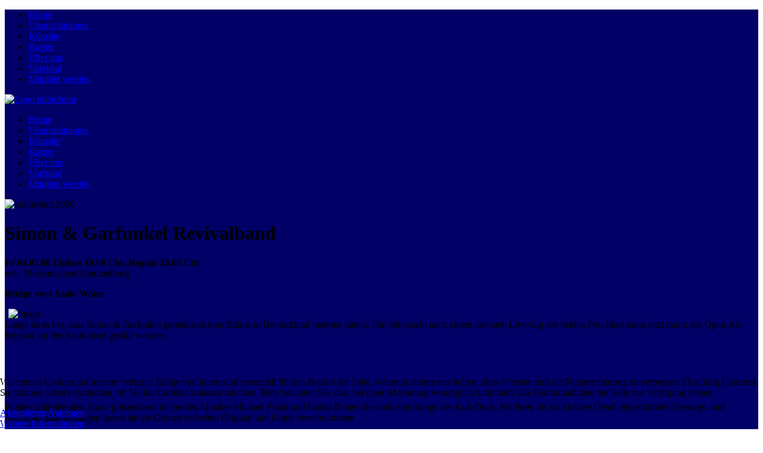

--- FILE ---
content_type: text/html; charset=utf-8
request_url: https://kulturbunt.de/veranstaltungen/42-simon-a-garfunkel-revivalband
body_size: 10364
content:

<!DOCTYPE html>

<html xmlns="http://www.w3.org/1999/xhtml" xml:lang="de-de" lang="de-de" dir="ltr" >

<!--[if lt IE 7]> <html class="no-js lt-ie9 lt-ie8 lt-ie7" lang="en"> <![endif]-->
<!--[if IE 7]>    <html class="no-js lt-ie9 lt-ie8" lang="en"> <![endif]-->
<!--[if IE 8]>    <html class="no-js lt-ie9" lang="en"> <![endif]-->
<!--[if gt IE 8]><!--> <html class="no-js" lang="en"> <!--<![endif]-->


<head>
<script type="text/javascript">  (function(){    function blockCookies(disableCookies, disableLocal, disableSession){    if(disableCookies == 1){    if(!document.__defineGetter__){    Object.defineProperty(document, 'cookie',{    get: function(){ return ''; },    set: function(){ return true;}    });    }else{    var oldSetter = document.__lookupSetter__('cookie');    if(oldSetter) {    Object.defineProperty(document, 'cookie', {    get: function(){ return ''; },    set: function(v){    if(v.match(/reDimCookieHint\=/) || v.match(/513ef6678252f093d4dc6447c9be32f9\=/)) {    oldSetter.call(document, v);    }    return true;    }    });    }    }    var cookies = document.cookie.split(';');    for (var i = 0; i < cookies.length; i++) {    var cookie = cookies[i];    var pos = cookie.indexOf('=');    var name = '';    if(pos > -1){    name = cookie.substr(0, pos);    }else{    name = cookie;    }    if(name.match(/reDimCookieHint/)) {    document.cookie = name + '=; expires=Thu, 01 Jan 1970 00:00:00 GMT';    }    }    }    if(disableLocal == 1){    window.localStorage.clear();    window.localStorage.__proto__ = Object.create(window.Storage.prototype);    window.localStorage.__proto__.setItem = function(){ return undefined; };    }    if(disableSession == 1){    window.sessionStorage.clear();    window.sessionStorage.__proto__ = Object.create(window.Storage.prototype);    window.sessionStorage.__proto__.setItem = function(){ return undefined; };    }    }    blockCookies(1,1,1);    }());    </script>



	<meta charset="utf-8">
	<meta name="description" content="Der Verein kulturbunt e.V. Hammelburg stellt sich mit seinen Aktivitäten im Bereich Konzerte, Kabarett und Musik vor.">
	<meta name="generator" content="Joomla! - Open Source Content Management">
	<title>Simon &amp; Garfunkel Revivalband – Kulturbunt e.V. Hammelburg</title>
	<link href="https://kulturbunt.de/component/search/?layout=blog&amp;id=42&amp;Itemid=54&amp;catid=16&amp;format=opensearch" rel="search" title="Suchen Kulturbunt e.V. Hammelburg" type="application/opensearchdescription+xml">
	<link href="/templates/kulturbunt/favicon.ico" rel="icon" type="image/vnd.microsoft.icon">
<link href="/media/vendor/joomla-custom-elements/css/joomla-alert.min.css?0.4.1" rel="stylesheet">
	<link href="/plugins/system/cookiehint/css/red.css?1a1e56" rel="stylesheet">
	<link href="/media/plg_system_jcepro/site/css/content.min.css?86aa0286b6232c4a5b58f892ce080277" rel="stylesheet">
	<link href="/media/plg_system_jcemediabox/css/jcemediabox.min.css?7d30aa8b30a57b85d658fcd54426884a" rel="stylesheet">
	<link href="https://kulturbunt.de/media/com_acym/css/module.min.css?v=1070" rel="stylesheet">
	<link href="/modules/mod_favpromote/theme/bootstrap/favth-bootstrap.css" rel="stylesheet">
	<link href="/modules/mod_favpromote/theme/css/favpromote.css" rel="stylesheet">
	<link href="/media/com_widgetkit/css/site.css" rel="stylesheet" id="widgetkit-site-css">
	<style>#redim-cookiehint-bottom {position: fixed; z-index: 99999; left: 0px; right: 0px; bottom: 0px; top: auto !important;}</style>
	<style>div.mod_search95 input[type="search"]{ width:auto; }</style>
<script src="/media/vendor/jquery/js/jquery.min.js?3.7.1"></script>
	<script src="/media/legacy/js/jquery-noconflict.min.js?504da4"></script>
	<script src="/media/mod_menu/js/menu.min.js?1a1e56" type="module"></script>
	<script type="application/json" class="joomla-script-options new">{"joomla.jtext":{"ERROR":"Fehler","MESSAGE":"Nachricht","NOTICE":"Hinweis","WARNING":"Warnung","JCLOSE":"Schließen","JOK":"OK","JOPEN":"Öffnen"},"system.paths":{"root":"","rootFull":"https:\/\/kulturbunt.de\/","base":"","baseFull":"https:\/\/kulturbunt.de\/"},"csrf.token":"1a8381e633ed1b4b326c90ceeafcf2ca"}</script>
	<script src="/media/system/js/core.min.js?a3d8f8"></script>
	<script src="/media/system/js/messages.min.js?9a4811" type="module"></script>
	<script src="/media/plg_system_jcemediabox/js/jcemediabox.min.js?7d30aa8b30a57b85d658fcd54426884a"></script>
	<script src="https://kulturbunt.de/media/com_acym/js/module.min.js?v=1070"></script>
	<script src="/modules/mod_favpromote/theme/bootstrap/favth-bootstrap.js"></script>
	<script src="/modules/mod_favpromote/theme/js/viewportchecker/viewportchecker.js"></script>
	<script src="/media/com_widgetkit/js/maps.js" defer></script>
	<script src="/media/com_widgetkit/lib/uikit/dist/js/uikit.min.js"></script>
	<script src="/media/com_widgetkit/lib/uikit/dist/js/uikit-icons.min.js"></script>
	<script type="application/ld+json">{"@context":"https://schema.org","@graph":[{"@type":"Organization","@id":"https://kulturbunt.de/#/schema/Organization/base","name":"Kulturbunt e.V. Hammelburg","url":"https://kulturbunt.de/"},{"@type":"WebSite","@id":"https://kulturbunt.de/#/schema/WebSite/base","url":"https://kulturbunt.de/","name":"Kulturbunt e.V. Hammelburg","publisher":{"@id":"https://kulturbunt.de/#/schema/Organization/base"}},{"@type":"WebPage","@id":"https://kulturbunt.de/#/schema/WebPage/base","url":"https://kulturbunt.de/veranstaltungen/42-simon-a-garfunkel-revivalband","name":"Simon & Garfunkel Revivalband – Kulturbunt e.V. Hammelburg","description":"Der Verein kulturbunt e.V. Hammelburg stellt sich mit seinen Aktivitäten im Bereich Konzerte, Kabarett und Musik vor.","isPartOf":{"@id":"https://kulturbunt.de/#/schema/WebSite/base"},"about":{"@id":"https://kulturbunt.de/#/schema/Organization/base"},"inLanguage":"de-DE"},{"@type":"Article","@id":"https://kulturbunt.de/#/schema/com_content/article/42","name":"Simon & Garfunkel Revivalband","headline":"Simon & Garfunkel Revivalband","inLanguage":"de-DE","isPartOf":{"@id":"https://kulturbunt.de/#/schema/WebPage/base"}}]}</script>
	<script>jQuery(document).ready(function(){WfMediabox.init({"base":"\/","theme":"standard","width":"","height":"","lightbox":0,"shadowbox":0,"icons":0,"overlay":1,"overlay_opacity":0.8,"overlay_color":"#000000","transition_speed":500,"close":2,"labels":{"close":"Schlie\u00dfen","next":"N\u00e4chstes","previous":"Vorheriges","cancel":"Abbrechen","numbers":"{{numbers}}","numbers_count":"{{current}} von {{total}}","download":"Download"},"swipe":true,"expand_on_click":true});});</script>
	<script>
        if(typeof acymModule === 'undefined'){
            var acymModule = [];
			acymModule['emailRegex'] = /^[a-z0-9!#$%&\'*+\/=?^_`{|}~-]+(?:\.[a-z0-9!#$%&\'*+\/=?^_`{|}~-]+)*\@([a-z0-9-]+\.)+[a-z0-9]{2,20}$/i;
			acymModule['NAMECAPTION'] = 'Name';
			acymModule['NAME_MISSING'] = 'Bitte geben Sie Ihren Namen ein';
			acymModule['EMAILCAPTION'] = 'E-Mail';
			acymModule['VALID_EMAIL'] = 'Bitte geben Sie eine gültige E-Mail Adresse ein';
			acymModule['VALID_EMAIL_CONFIRMATION'] = 'E-Mail-Feld und E-Mail-Bestätigungsfeld müssen identisch sein';
			acymModule['CAPTCHA_MISSING'] = 'Das Captcha ist ungültig, bitte versuchen Sie es erneut';
			acymModule['NO_LIST_SELECTED'] = 'Bitte wählen Sie die Listen aus, die Sie abonnieren möchten';
			acymModule['NO_LIST_SELECTED_UNSUB'] = 'Bitte wählen Sie die Listen, von denen Sie sich abmelden möchten';
            acymModule['ACCEPT_TERMS'] = 'Bitte beachten Sie die Allgemeinen Geschäftsbedingungen / Datenschutzerklärung';
        }
		</script>
	<script>window.addEventListener("DOMContentLoaded", (event) => {
acymModule["excludeValuesformAcym85531"] = [];
acymModule["excludeValuesformAcym85531"]["1"] = "Name";
acymModule["excludeValuesformAcym85531"]["2"] = "E-Mail";  });</script>


	<meta name="viewport" content="width=device-width, initial-scale=1, maximum-scale=1">

	<!-- STYLESHEETS -->
<script src="/templates/kulturbunt/js/bootstrap.min.js"></script>
  <!-- icons -->
  <link rel="stylesheet" href="/templates/kulturbunt/icons/css/font-awesome.css" type="text/css" />
  <!-- admin -->
  <link rel="stylesheet" href="/templates/kulturbunt/admin/admin.css" type="text/css" />
  <link rel="stylesheet" href="/templates/kulturbunt/css/bootstrap.min.css" type="text/css" />
  <link rel="stylesheet" href="/templates/kulturbunt/css/bootstrap-responsive.css" type="text/css" />
  <!-- template -->
  <link rel="stylesheet" href="/templates/kulturbunt/css/template.css" type="text/css" />
  <!-- style -->
  <link rel="stylesheet" href="/templates/kulturbunt/css/style.css" type="text/css" />
  <!-- styles -->
  <link rel="stylesheet" href="/templates/kulturbunt/css/styles/style8.css" type="text/css" />
  <!-- custom -->
  <link rel="stylesheet" href="/templates/kulturbunt/css/custom.css" type="text/css" />

  <!-- PARAMETERS -->
	

<style type="text/css">

  .favnav .navigation .nav-pills a,
  .favnav .navigation .menunav-pills a,
  .favnav .navigation .nav-pills > li > a,
  .favnav .navigation .menunav-pills > li > a,
  .favnav .navigation ul.nav.menu li span.nav-header,
  .favnav .navigation .nav-pills .nav-child a,
  .favnav .navigation .menunav-pills .nav-child a,
  .favnav .navigation .nav-pills .nav-child span.nav-header,
  .favnav .navigation .menunav-pills .nav-child span.nav-header {
    text-transform: none;
  }
  .componentheading,
  .moduletable h3,
  div[class^="moduletable-"] h3,
  div[class*=" moduletable-"] h3,
  .page-header h2,
  h2.item-title,
  div.itemHeader h2.itemTitle,
  div.catItemHeader h3.catItemTitle,
  div.tagItemHeader h2.tagItemTitle,
  div.latestItemHeader h2.latestItemTitle,
  div.genericItemHeader h2.genericItemTitle,
  div.userItemHeader h3.userItemTitle {
    text-align: left;
  }
  h1, h2, h3, h4, h5, h6,
  .componentheading,
  .moduletable h3,
  [class^="moduletable-"] h3,
  [class*=" moduletable-"] h3,
  #member-profile legend,
  div.itemHeader h2.itemTitle,
  div.catItemHeader h3.catItemTitle,
  div.tagItemHeader h2.tagItemTitle,
  div.latestItemHeader h2.latestItemTitle,
  div.genericItemHeader h2.genericItemTitle,
  div.userItemHeader h3.userItemTitle,
  div#k2Frontend table.k2FrontendToolbar td.button a.toolbar {
    text-transform: none;
  }
  .btn,
  .btn-primary,
  .pager .next a,
  .pager .previous a,
  a.k2ReadMore,
  .k2AccountPage button.button.validate,
  div.itemNavigation a.itemNext,
  div.itemNavigation a.itemPrevious,
  div.itemCommentsForm form input#submitCommentButton,
  div.k2LoginBlock fieldset.input input.button,
  div.k2UserBlock form input.button.ubLogout,
  .k2AccountPage button.button.validate,
  div.itemIsFeatured div.itemHeader h2.itemTitle span sup,
  div.catItemIsFeatured div.catItemHeader h3.catItemTitle span sup,
  #k2Container span.catItemAddLink a.modal,
  .k2AccountPage button.button.validate {
    text-transform: none;
  }
  ul.menubasic li a,
  ul.menuarrow li a,
  ul.menuside li a,
  ul.menuline li a,
  ul.menubasic li span.nav-header,
  ul.menuarrow li span.nav-header,
  ul.menuside li span.nav-header,
  ul.menuline li span.nav-header  {
    text-transform: none;
  }
  ul.menuhorizontal li a,
  ul.menuhorizontal-right li a,
  ul.menuhorizontal li span.nav-header,
  ul.menuhorizontal-right li span.nav-header  {
    text-transform: none;
  }
  #fav-offlinewrap {
    background-repeat: no-repeat; background-attachment: fixed; -webkit-background-size: cover; -moz-background-size: cover; -o-background-size: cover; background-size: cover;;
  }
  span.itemImage img,
  span.catItemImage img,
  span.tagItemImage img,
  span.userItemImage img,
  span.latestItemImage img,
  div.k2ItemsBlock ul li div.moduleItemIntrotext a.moduleItemImage img {
    width: 100%!important;
  }
  #fav-containerwrap {
    background-repeat: repeat; background-attachment: initial; -webkit-background-size: auto; -moz-background-size: auto; -o-background-size: auto; background-size: auto;;
  }
  #fav-containerwrap {
    background-color: #000066;
  }
  #fav-advertwrap {
    background-color: #000066;
  }
  #fav-topbarwrap {
    background-image: url(/images/module/bg-overlay.png);
  }
  #fav-topbarwrap {
    background-repeat: repeat-x; background-attachment: initial; -webkit-background-size: auto; -moz-background-size: auto; -o-background-size: auto; background-size: auto;;
  }
  #fav-topbarwrap {
    background-color: #000066;
  }
  #fav-slidewrap {
    background-repeat: repeat; background-attachment: initial; -webkit-background-size: auto; -moz-background-size: auto; -o-background-size: auto; background-size: auto;;
  }
  #fav-introwrap {
    background-repeat: no-repeat; background-attachment: fixed; -webkit-background-size: cover; -moz-background-size: cover; -o-background-size: cover; background-size: cover;;
  }
  #fav-leadwrap {
    background-repeat: repeat; background-attachment: initial; -webkit-background-size: auto; -moz-background-size: auto; -o-background-size: auto; background-size: auto;;
  }
  #fav-promowrap {
    background-repeat: repeat; background-attachment: initial; -webkit-background-size: auto; -moz-background-size: auto; -o-background-size: auto; background-size: auto;;
  }
  #fav-primewrap {
    background-repeat: no-repeat; background-attachment: fixed; -webkit-background-size: cover; -moz-background-size: cover; -o-background-size: cover; background-size: cover;;
  }
  #fav-showcasewrap {
    background-repeat: repeat; background-attachment: initial; -webkit-background-size: auto; -moz-background-size: auto; -o-background-size: auto; background-size: auto;;
  }
  #fav-featurewrap {
    background-repeat: repeat; background-attachment: initial; -webkit-background-size: auto; -moz-background-size: auto; -o-background-size: auto; background-size: auto;;
  }
  #fav-focuswrap {
    background-repeat: repeat; background-attachment: initial; -webkit-background-size: auto; -moz-background-size: auto; -o-background-size: auto; background-size: auto;;
  }
  #fav-portfoliowrap {
    background-repeat: repeat; background-attachment: initial; -webkit-background-size: auto; -moz-background-size: auto; -o-background-size: auto; background-size: auto;;
  }
  #fav-screenwrap {
    background-repeat: no-repeat; background-attachment: fixed; -webkit-background-size: cover; -moz-background-size: cover; -o-background-size: cover; background-size: cover;;
  }
  #fav-topwrap {
    background-repeat: repeat; background-attachment: initial; -webkit-background-size: auto; -moz-background-size: auto; -o-background-size: auto; background-size: auto;;
  }
  #fav-maintopwrap {
    background-repeat: repeat; background-attachment: initial; -webkit-background-size: auto; -moz-background-size: auto; -o-background-size: auto; background-size: auto;;
  }
  #fav-mainbottomwrap {
    background-repeat: repeat; background-attachment: initial; -webkit-background-size: auto; -moz-background-size: auto; -o-background-size: auto; background-size: auto;;
  }
  #fav-bottomwrap {
    background-repeat: repeat; background-attachment: initial; -webkit-background-size: auto; -moz-background-size: auto; -o-background-size: auto; background-size: auto;;
  }
  #fav-notewrap {
    background-repeat: repeat; background-attachment: initial; -webkit-background-size: auto; -moz-background-size: auto; -o-background-size: auto; background-size: auto;;
  }
  #fav-basewrap {
    background-image: url(/images/module/kulturbunt-unten.jpg);
  }
  #fav-basewrap {
    background-repeat: no-repeat; background-attachment: fixed; -webkit-background-size: cover; -moz-background-size: cover; -o-background-size: cover; background-size: cover;;
  }
  #fav-basewrap p {
    color: #E8E8FF;
  }
  #fav-basewrap .moduletable h3,
  #fav-basewrap div[class^="moduletable-"] h3,
  #fav-basewrap div[class*=" moduletable-"] h3 {
    color: #E8E8FF;
  }
  #fav-basewrap a {
    color: #D3D3E8;
  }
  #fav-basewrap a:hover {
    color: #0210D6;
  }
  #fav-blockwrap {
    background-repeat: repeat; background-attachment: initial; -webkit-background-size: auto; -moz-background-size: auto; -o-background-size: auto; background-size: auto;;
  }
  #fav-userwrap {
    background-repeat: repeat; background-attachment: initial; -webkit-background-size: auto; -moz-background-size: auto; -o-background-size: auto; background-size: auto;;
  }
  #fav-footerwrap {
    background-repeat: repeat; background-attachment: initial; -webkit-background-size: auto; -moz-background-size: auto; -o-background-size: auto; background-size: auto;;
  }
  .retina-logo {
    height: 52px;
  }
  .retina-logo {
    width: 188px;
  }
  .retina-logo {
    padding: 0px;
  }
  .retina-logo {
    margin: 0px;
  }
  @media (max-width: 768px) {
    #fav-navbar ul.nav-child {
      display: initial;
    }
  }
  @media (max-width: 480px) {
    #fav-main img,
    .moduletable .custom img,
    div[class^="moduletable-"] div[class^="custom-"] img,
    div[class*=" moduletable-"] div[class*=" custom-"] img,
    .img-left,
    .img-right {
      display: inline-base;
    }
  }

</style>
  

  <!-- GOOGLE ANALYTICS TRACKING CODE -->
  
  <!-- BACKTOP -->
	<script src="/templates/kulturbunt/js/backtop/backtop.js"></script>
	

</head>

<body class="favbody">

  <div id="fav-containerwrap" class="clearfix">
    <div class="fav-transparent">

  	  <!-- NAVBAR -->
  	  <div id="fav-navbarwrap" class="container-fluid">
  			<div class="row-fluid">
  				<div id="fav-navbar" class="clearfix">
  					<div class="navbar navbar-inverse">
  						<div class="navbar-inner">

                <div id="fav-logomobile" class="clearfix">
                                                                                                          </div>

                <div id="fav-navbar-btn" class="clearfix">
    							<a class="btn btn-navbar" data-toggle="collapse" data-target=".nav-collapse">

                    
    								<span class="icon-bar"></span>
    								<span class="icon-bar"></span>
    								<span class="icon-bar"></span>
    							</a>
                </div>

  							<div class="nav-collapse collapse">
  								  									<div id="fav-navbar-collapse" class="span12">
									<div class="moduletable">
  										<div class="moduletable ">
        <ul class="mod-menu mod-list nav  nav-pills menu">
<li class="nav-item item-58 default"><a href="/" >Home</a></li><li class="nav-item item-54 current active"><a href="/veranstaltungen" aria-current="location">Veranstaltungen</a></li><li class="nav-item item-41"><a href="/kuenstler" >Künstler</a></li><li class="nav-item item-55"><a href="/karten" >Karten</a></li><li class="nav-item item-30"><a href="/ueber-uns" >Über uns</a></li><li class="nav-item item-31"><a href="/vorstand" >Vorstand</a></li><li class="nav-item item-46"><a href="/mitglied-werden" >Mitglied werden</a></li></ul>
</div>

  									</div>
									</div>
  								  							</div>

  						</div>
  					</div>
  				</div>
  			</div>
  	  </div>

  		<div id="fav-container">

  			<!-- ADVERT -->
  			
  				<div class="container-fluid alert" id="fav-atvertwrap">

            
  					<div class="row-fluid">
  						<div id="fav-atvert" class="span12">

                <div class="moduletable ">
        
<div id="mod-custom101" class="mod-custom custom">
    <p><a href="/./"><img src="/images/module/Logo_kulturbunt.png" alt="Logo kulturbunt" width="532" height="110" /></a></p></div>
</div>


              </div>
  					</div>
    			</div>

  			
        <!-- TOPBAR -->
        
        
        <!-- HEADER -->
        <div class="container-fluid" id="fav-headerwrap">
          <div class="row-fluid">

              <div id="fav-header" class="span12 clearfix">
				                                        <div id="fav-nav" class="span12">
                        <div class="favnav">
                          <div class="navigation">
						  <div class="moduletable">
                            <div class="moduletable ">
        <ul class="mod-menu mod-list nav  nav-pills menu">
<li class="nav-item item-58 default"><a href="/" >Home</a></li><li class="nav-item item-54 current active"><a href="/veranstaltungen" aria-current="location">Veranstaltungen</a></li><li class="nav-item item-41"><a href="/kuenstler" >Künstler</a></li><li class="nav-item item-55"><a href="/karten" >Karten</a></li><li class="nav-item item-30"><a href="/ueber-uns" >Über uns</a></li><li class="nav-item item-31"><a href="/vorstand" >Vorstand</a></li><li class="nav-item item-46"><a href="/mitglied-werden" >Mitglied werden</a></li></ul>
</div>

                          </div>
						  </div>
                        </div>
                      </div>
                  
              </div>

          </div>
        </div>

        <!-- SLIDE -->
                  <div class="container-fluid" id="fav-slidewrap">
            <div class="fav-transparent">
              <div class="row-fluid">
                <div id="fav-slide" class="span12">
                  <div class="moduletable ">
        
<div id="mod-custom112" class="mod-custom custom">
    <p><img src="/images/Programm_2026/Kulturbunt-2026-1.jpg" alt="kulturbunt 2026" width="1037" height="467" /></p></div>
</div>

                </div>
              </div>
            </div>
          </div>
        
  			<!-- INTRO -->
  			
  			
        <!-- BREADCRUMBS -->
        
        <!-- LEAD -->
        
        
  			<!-- PROMO -->
        
        
        <!-- PRIME -->
        
        
  			<!-- SHOWCASE -->
        
        
        <!-- FEATURE -->
        
        
        <!-- FOCUS -->
        
        
        <!-- PORTFOLIO -->
        
        
        <!-- SCREEN -->
        
        
  			<!-- TOP -->
        
        
  			<!-- MAINTOP -->
  			
  			<!-- MAIN -->
  			<div class="container-fluid" id="fav-mainwrap">
  				<div class="row-fluid">

  						<div id="fav-main" class="clearfix">

  							  								<div id="fav-maincontent" class="span9">
  									<div id="system-message-container" aria-live="polite"></div>

  									<div class="com-content-article item-page">
    <meta itemprop="inLanguage" content="de-DE">
    
    
        <div class="page-header">
        <h1>
            Simon &amp; Garfunkel Revivalband        </h1>
                            </div>
        
        
    
    
        
                                                <div class="com-content-article__body">
          <p><strong>Fr 04.07.08 Einlass 19.00 Uhr, Beginn 20.00 Uhr<br /></strong>wo:&nbsp; Museumsinsel Hammelburg</p>      <p><strong>Bridge over Saale-Water</strong></p>  <p class="MsoNormal"><img src="/images/Programmneu/simongarfunkel2 klein.jpg" width="400" height="266" hspace="6" alt="Image" title="Image" border="0" /><br />Lange ist es her, dass Simon &amp; Garfunkel gemeinsam eine B&uuml;hne in Deutschland betreten haben. Die Sehnsucht nach einem erneuten Live-Gig der beiden Pop-Idole kann jetzt durch das Open-Air-Revival auf der Saale-Insel gestillt werden. <br /><br />  <!--[if !supportLineBreakNewLine]--> <!--[endif]--></p><br /><p>&nbsp;</p>   <p>In einer mitrei&szlig;enden Show pr&auml;sentieren die beiden Musiker Michael Frank und Guido Reuter die sch&ouml;nsten Songs des Kult-Duos. Mit ihren bis ins kleinste Detail abgestimmten Gesangs- und Instrumentaldarbietungen lassen sie die Grenze zwischen Original und Kopie verschwimmen. </p>   <p><img src="/images/Programmneu/simongarfunkel1.jpg" width="350" height="230" style="float: left;" hspace="6" alt="Image" title="Image" border="0" /></p>   <p>Grandiose Hits wie&nbsp; &quot;Scarborough Fair&quot; oder &quot;Bright Eyes&quot;, Klassiker wie &quot;Mrs. Robinson&quot;, &quot;The Boxer&quot; oder &quot;The Sound of Silence&quot; lassen die Flower-Power Zeit wieder lebendig werden.</p>   <p>Die beiden S&auml;nger und Gitarristen zaubern durch ihre Musik eine Atmosph&auml;re, die den Originalen in nichts nachsteht. Wer die Augen schlie&szlig;t, glaubt, das Original vor sich zu haben. Die beiden Stimmen harmonieren perfekt und der Rhythmus bei &quot;Cecilia&quot; geht ins Blut. Und sp&auml;testens bei diesem Hit werdet ihr klatschen und mitsingen!</p>   <p>&nbsp;</p>   <p>Das Duo sagt von sich selber, dass sie in der Tradition der Simon &amp; Garfunkel Songs arbeiten, aber nicht &bdquo;in der Anbetung der Asche, sondern in der Weitergabe des Feuers&ldquo;.</p>      <p><a href="http://www.sg-revival.de" target="_blank">Mehr Infos auf der Homepage der Band</a> <br /><br />Kulturbunt&nbsp; m&ouml;chte an diesem Abend die Flower-Power-Zeit aufleben lassen &ndash; also durchsucht eure Schr&auml;nke und zw&auml;ngt euch in die weiten Schlaghosen und blumigen H&auml;ngebl&uuml;schen.<br /><br /> </p>wie viel:&nbsp; 12,00 &euro;, f&uuml;r Mitglieder&nbsp; 10,00 &euro;<br />Vorverkauf ab 21.06.08 im Bunten Buchladen     </div>

        
                                        </div>

  								</div>
  								<div id="fav-sidebar2" class="span3">
  										<div class="search fav-search mod_search95">
	<form action="/veranstaltungen/42-simon-a-garfunkel-revivalband" method="post" class="form-inline" role="search">
		<label for="mod-search-searchword95" class="element-invisible">Suchen ...</label> <input name="searchword" id="mod-search-searchword95" maxlength="200"  class="inputbox search-query input-medium" type="search" size="20" placeholder="Suchen ..." />		<input type="hidden" name="task" value="search" />
		<input type="hidden" name="option" value="com_search" />
		<input type="hidden" name="Itemid" value="54" />
	</form>
</div>
<div class="moduletable ">
        
  <style type="text/css">

    .favpromote1-14175:hover { background-color: #000066; }
    .favpromote2-14175:hover { background-color: #D63E52; }
    .favpromote3-14175:hover { background-color: #D63E52; }
    .favpromote4-14175:hover { background-color: #D63E52; }
    .favpromote5-14175:hover { background-color: #D63E52; }
    .favpromote6-14175:hover { background-color: #D63E52; }

  </style>

  
  <script type="text/javascript">
    jQuery(document).ready(function() {
    jQuery('#favpromote-14175 .layout-effect').addClass("favhide").viewportChecker({
      classToAdd: 'favshow layout-effect6', // Class to add to the elements when they are visible
      offset: 100
      });
    });
  </script>

  
<div id="favpromote-14175" class="favth-row">

  
    <div class="favpromote favth-col-lg-12 favth-col-md-12 favth-col-sm-12 favth-col-xs-12">

      <div id="favpromote-box1"
        class="favpromote1-14175 layout-effect"
        style="border: 1px solid #DDDDDD;
        -webkit-border-radius: 4px;
        -moz-border-radius: 4px;
        border-radius: 4px;">

        <div id="favpromote-image1"
              style="height:100%; text-align: center;">

          
            <a href="/karten" target="_top" >

                          <img src="/images/module/Gutschein_Kulturbunt.png"
              alt="Gutscheine"/>
            
            </a>

          
        </div>

        <p id="favpromote-text1"
          style="color: #444444;
                font-size: 14px;
                line-height: 1.5em;
                text-align: justify;">
                  Unsere Gutscheine sind im Teeladen SASCH Taste&Smell in Hammelburg erhältlich        </p>

        <h4 id="favpromote-title1"
            style="color: #FFFFFF;
                background-color: #000066;
                font-family: Open Sans;
                font-weight: 400;
                font-style: normal;
                padding: 10px 20px;
                font-size: 18px;
                line-height: 1.4em;
                text-align: left;
                margin-bottom:0;">
            <i class="fa fa-heart"
              style="color: #FFFFFF;
                    font-size: 18px;
                    vertical-align: baseline;
                    padding-right: 0.4em;"></i>

          
            <a href="/karten" target="_top"
                    style="color: #FFFFFF;">

              Gutscheine
            </a>

          
        </h4>

      </div>

    </div>

  
</div>
</div>
<div class="moduletable ">
            <h3 >Aktuelles</h3>        <div class="mod-articlesnews newsflash">
            <div class="mod-articlesnews__item" itemscope itemtype="https://schema.org/Article">
            

    

    <p style="text-align: center;">Unser Programm für 2026 ist online</p>
<p style="text-align: center;"><a href="/images/Programm_2026/kulturbunt_2026.pdf" target="_blank"><img src="/images/Programm_2026/Kulturbunt-2026-210.jpg" alt="kulturbunt 2026" width="210" height="174" /></a></p>

        </div>
    </div>
</div>
<div class="moduletable ">
        
  <style type="text/css">

    .favpromote1-17311:hover { background-color: #000066; }
    .favpromote2-17311:hover { background-color: #D63E52; }
    .favpromote3-17311:hover { background-color: #D63E52; }
    .favpromote4-17311:hover { background-color: #D63E52; }
    .favpromote5-17311:hover { background-color: #D63E52; }
    .favpromote6-17311:hover { background-color: #D63E52; }

  </style>

  
  <script type="text/javascript">
    jQuery(document).ready(function() {
    jQuery('#favpromote-17311 .layout-effect').addClass("favhide").viewportChecker({
      classToAdd: 'favshow layout-effect8', // Class to add to the elements when they are visible
      offset: 100
      });
    });
  </script>

  
<div id="favpromote-17311" class="favth-row">

  
    <div class="favpromote favth-col-lg-12 favth-col-md-12 favth-col-sm-12 favth-col-xs-12">

      <div id="favpromote-box1"
        class="favpromote1-17311 layout-effect"
        style="border: 1px solid #DDDDDD;
        -webkit-border-radius: 4px;
        -moz-border-radius: 4px;
        border-radius: 4px;">

        <div id="favpromote-image1"
              style="height:100%; text-align: center;">

          
            <a href="/mitglied-werden" target="_top" >

                          <img src="/images/module/Logo_kulturbunt-4.png"
              alt=""/>
            
            </a>

          
        </div>

        <p id="favpromote-text1"
          style="color: #444444;
                font-size: 14px;
                line-height: 1.5em;
                text-align: justify;">
                  Werden Sie Mitglied und unterstützen Sie unseren Verein.        </p>

        <h4 id="favpromote-title1"
            style="color: #FFFFFF;
                background-color: #000066;
                font-family: Open Sans;
                font-weight: 400;
                font-style: normal;
                padding: 10px 20px;
                font-size: 18px;
                line-height: 1.4em;
                text-align: left;
                margin-bottom:0;">
            <i class="fa fa-group"
              style="color: #FFFFFF;
                    font-size: 18px;
                    vertical-align: baseline;
                    padding-right: 0.4em;"></i>

          
            <a href="/mitglied-werden" target="_top"
                    style="color: #FFFFFF;">

              Mitglied werden
            </a>

          
        </h4>

      </div>

    </div>

  
</div>
</div>

  									</div>
  							
  						</div>

  				</div>
  			</div>

  			<!-- MAINBOTTOM -->
  			
  			<!-- BOTTOM -->
        
        
        <!-- NOTE -->
        
        
        <!-- BASE -->
        
                  
          <div class="container-fluid" id="fav-basewrap">
            <div class="fav-overlay">
              <div class="row-fluid">
                <div id="fav-base" class="clearfix">

                                      
                        <div id="fav-base1" class="span2-4">

                          <div class="moduletable ">
            <h3 >Kontakt</h3>        
<div id="mod-custom105" class="mod-custom custom">
    <p>Heide Gerlach-Hirt<br /> Dalbergstraße 50 <br /> 97762 Hammelburg <br /> <br /><i class="fa fa-phone"> </i> 09732 / 2676</p></div>
</div>


                        </div>

                                                          
                        <div id="fav-base2" class="span2-4">

                          <div class="moduletable ">
            <h3 >Kartenvorverkauf</h3>        
<div id="mod-custom108" class="mod-custom custom">
    <p><span id="cloakc5386f2d9427d3fa1256c2bcf70354cf">Teeladen SASCH<br /> Taste&amp;Smell, <br />Kissinger Str. 13, <br />Hammelburg, <br />Tel. 09732/781287</span></p>
<p>Wirtschaft am Viehmarkt<br />Tel. 01520/3341011</p></div>
</div>


                        </div>

                                                          
                        <div id="fav-base3" class="span2-4">

                          <div class="moduletable ">
            <h3 >Was war...</h3>        <ul class="mod-articlesarchive archive-module mod-list">
        <li>
        <a href="/archiv?year=2025&amp;month=11">
            November, 2025        </a>
    </li>
        <li>
        <a href="/archiv?year=2025&amp;month=9">
            September, 2025        </a>
    </li>
        <li>
        <a href="/archiv?year=2025&amp;month=8">
            August, 2025        </a>
    </li>
        <li>
        <a href="/archiv?year=2025&amp;month=7">
            Juli, 2025        </a>
    </li>
        <li>
        <a href="/archiv?year=2025&amp;month=6">
            Juni, 2025        </a>
    </li>
    </ul>
</div>


                        </div>

                                                          
                        <div id="fav-base4" class="span2-4">

                          <div class="moduletable ">
            <h3 >Informationen</h3>        <ul class="mod-menu mod-list nav menuarrow menu-clear">
<li class="nav-item item-43"><a href="/kontakt" >Kontakt</a></li><li class="nav-item item-45"><a href="/impressum" >Impressum</a></li><li class="nav-item item-56"><a href="/sitemap?view=html&amp;id=1" >Sitemap</a></li><li class="nav-item item-57"><a href="/archiv?catid[0]=" >Archiv</a></li><li class="nav-item item-202"><a href="/datenschutzerklaerung" >Datenschutzerklärung</a></li></ul>
</div>


                        </div>

                                                          
                        <div id="fav-base5" class="span2-4">

                          <div class="moduletable ">
            <h3 >Newsletter</h3>        	<div class="acym_module " id="acym_module_formAcym85531">
		<div class="acym_fulldiv" id="acym_fulldiv_formAcym85531" >
			<form enctype="multipart/form-data"
				  id="formAcym85531"
				  name="formAcym85531"
				  method="POST"
				  action="/component/acym/frontusers?tmpl=component">
				<div class="acym_module_form">
                    
<div class="acym_form">
    <div class="onefield fieldacy1 acyfield_text" id="field_1"><input autocomplete="name"  name="user[name]" placeholder="Name" value="" data-authorized-content="{&quot;0&quot;:&quot;all&quot;,&quot;regex&quot;:&quot;&quot;,&quot;message&quot;:&quot;Falscher wert f\u00fcr das Feld Name&quot;}" type="text" class="cell"><div class="acym__field__error__block" data-acym-field-id="1"></div></div><div class="onefield fieldacy2 acyfield_text" id="field_2"><input autocomplete="email" id="email_field_333"  name="user[email]" placeholder="E-Mail" value="" data-authorized-content="{&quot;0&quot;:&quot;all&quot;,&quot;regex&quot;:&quot;&quot;,&quot;message&quot;:&quot;Falscher wert f\u00fcr das Feld E-Mail&quot;}" required type="email" class="cell acym__user__edit__email"><div class="acym__field__error__block" data-acym-field-id="2"></div></div></div>

<p class="acysubbuttons">
	<noscript>
        Bitte JavaScript aktivieren, um das Formular zu senden	</noscript>
	<button type="submit"
			class="btn btn-primary button subbutton"
			onclick="try{ return submitAcymForm('subscribe','formAcym85531', 'acymSubmitSubForm'); }catch(err){alert('The form could not be submitted '+err);return false;}">
        Abonnieren	</button>
    </p>
				</div>

				<input type="hidden" name="ctrl" value="frontusers" />
				<input type="hidden" name="task" value="notask" />
				<input type="hidden" name="option" value="com_acym" />

                
				<input type="hidden" name="ajax" value="1" />
				<input type="hidden" name="successmode" value="replace" />
				<input type="hidden" name="acy_source" value="Module n°111" />
				<input type="hidden" name="hiddenlists" value="1" />
				<input type="hidden" name="fields" value="name,email" />
				<input type="hidden" name="acyformname" value="formAcym85531" />
				<input type="hidden" name="acysubmode" value="mod_acym" />
				<input type="hidden" name="confirmation_message" value="" />

                <div class="acym_posttext">Holen sie sich unseren Newsletter</div>			</form>
		</div>
	</div>
</div>


                        </div>

                                                                            
                </div>
              </div>
            </div>
          </div>

        
        <!-- BLOCK -->
        
        
        <!-- USER -->
        
        
  			<!-- FOOTER -->
        
        
  			<!-- COPYRIGHT -->
  			
          <div class="container-fluid" id="fav-copyrightwrap">
            <div class="row-fluid">

                
                
                  <div id="fav-copyright" class="clearfix">

                    
                                            <div id="fav-copyright1"
                          class="span12">

                          <div class="moduletable ">
        <div class="mod-footer">
    <div class="footer1">Copyright &#169; 2026 Kulturbunt e.V. Hammelburg. Alle Rechte vorbehalten.</div>
    <div class="footer2"> realized by <a href="https://www.h-steuerwald.de" target="_blank">Computerservice Steuerwald</a></div>
</div></div>


                        </div>
                    
                          
                  </div>
                
            </div>
          </div>

        
  			<!-- DEBUG -->
  			
  			<!-- BACKTOP -->
  			<div class="container-fluid">
  				<div class="row-fluid">
  					  						<div id="fav-backtop" class="span12">
  							<a href="/" class="backtop" title="BACK TO TOP">
                  <i class="fa fa-angle-up"></i>
  							</a>
  						</div>
  					  				</div>
  			</div>

  		</div><!-- /fav-container -->

    </div><!-- /fav-overlay -->
  </div><!-- /fav-containerwrap -->

<!--[if lte IE 7]><script src="/templates/kulturbunt/js/ie6/warning.js"></script><script>window.onload=function(){e("/templates/kulturbunt/js/ie6/")}</script><![endif]-->

<div id="redim-cookiehint-bottom">   <div id="redim-cookiehint">     <div class="cookiecontent">   <p>Wir nutzen Cookies auf unserer Website. Einige von ihnen sind essenziell für den Betrieb der Seite, während andere uns helfen, diese Website und die Nutzererfahrung zu verbessern (Tracking Cookies). Sie können selbst entscheiden, ob Sie die Cookies zulassen möchten. Bitte beachten Sie, dass bei einer Ablehnung womöglich nicht mehr alle Funktionalitäten der Seite zur Verfügung stehen.</p>    </div>     <div class="cookiebuttons">        <a id="cookiehintsubmit" onclick="return cookiehintsubmit(this);" href="https://kulturbunt.de/veranstaltungen/42-simon-a-garfunkel-revivalband?rCH=2"         class="btn">Akzeptieren</a>           <a id="cookiehintsubmitno" onclick="return cookiehintsubmitno(this);" href="https://kulturbunt.de/veranstaltungen/42-simon-a-garfunkel-revivalband?rCH=-2"           class="btn">Ablehnen</a>          <div class="text-center" id="cookiehintinfo">                <a target="_self" href="/datenschutzerklaerung">Weitere Informationen</a>                      </div>      </div>     <div class="clr"></div>   </div> </div>     <script type="text/javascript">        if (!navigator.cookieEnabled) {         document.addEventListener("DOMContentLoaded", function (event) {           document.getElementById('redim-cookiehint-bottom').remove();         });       }        function cookiehintfadeOut(el) {         el.style.opacity = 1;         (function fade() {           if ((el.style.opacity -= .1) < 0) {             el.style.display = "none";           } else {             requestAnimationFrame(fade);           }         })();       }             function cookiehintsubmit(obj) {         document.cookie = 'reDimCookieHint=1; expires=Mon, 16 Feb 2026 23:59:59 GMT;; path=/';         cookiehintfadeOut(document.getElementById('redim-cookiehint-bottom'));         return true;       }        function cookiehintsubmitno(obj) {         document.cookie = 'reDimCookieHint=-1; expires=0; path=/';         cookiehintfadeOut(document.getElementById('redim-cookiehint-bottom'));         return true;       }     </script>     
</body>
</html>
